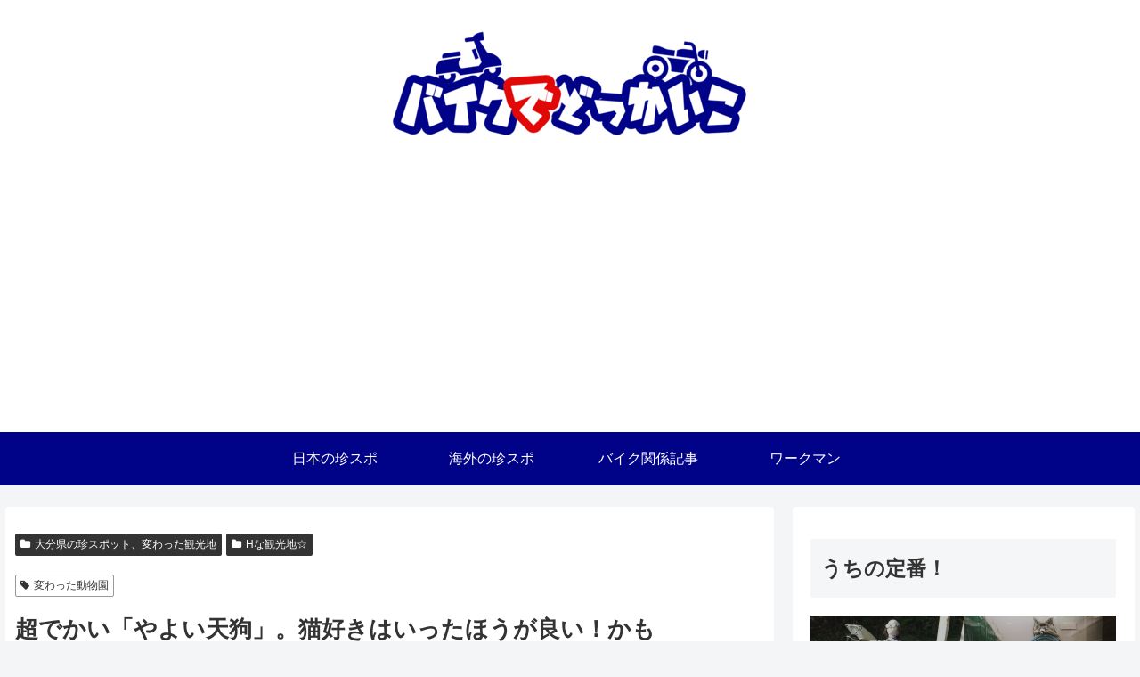

--- FILE ---
content_type: text/html; charset=utf-8
request_url: https://accounts.google.com/o/oauth2/postmessageRelay?parent=https%3A%2F%2Ftinspotter.net&jsh=m%3B%2F_%2Fscs%2Fabc-static%2F_%2Fjs%2Fk%3Dgapi.lb.en.2kN9-TZiXrM.O%2Fd%3D1%2Frs%3DAHpOoo_B4hu0FeWRuWHfxnZ3V0WubwN7Qw%2Fm%3D__features__
body_size: 159
content:
<!DOCTYPE html><html><head><title></title><meta http-equiv="content-type" content="text/html; charset=utf-8"><meta http-equiv="X-UA-Compatible" content="IE=edge"><meta name="viewport" content="width=device-width, initial-scale=1, minimum-scale=1, maximum-scale=1, user-scalable=0"><script src='https://ssl.gstatic.com/accounts/o/2580342461-postmessagerelay.js' nonce="YHcchVuaVitiM2nKdrZ7cg"></script></head><body><script type="text/javascript" src="https://apis.google.com/js/rpc:shindig_random.js?onload=init" nonce="YHcchVuaVitiM2nKdrZ7cg"></script></body></html>

--- FILE ---
content_type: text/html; charset=utf-8
request_url: https://www.google.com/recaptcha/api2/aframe
body_size: 267
content:
<!DOCTYPE HTML><html><head><meta http-equiv="content-type" content="text/html; charset=UTF-8"></head><body><script nonce="V2UO_I0YaTo6hPlAy_PIQg">/** Anti-fraud and anti-abuse applications only. See google.com/recaptcha */ try{var clients={'sodar':'https://pagead2.googlesyndication.com/pagead/sodar?'};window.addEventListener("message",function(a){try{if(a.source===window.parent){var b=JSON.parse(a.data);var c=clients[b['id']];if(c){var d=document.createElement('img');d.src=c+b['params']+'&rc='+(localStorage.getItem("rc::a")?sessionStorage.getItem("rc::b"):"");window.document.body.appendChild(d);sessionStorage.setItem("rc::e",parseInt(sessionStorage.getItem("rc::e")||0)+1);localStorage.setItem("rc::h",'1769901287575');}}}catch(b){}});window.parent.postMessage("_grecaptcha_ready", "*");}catch(b){}</script></body></html>